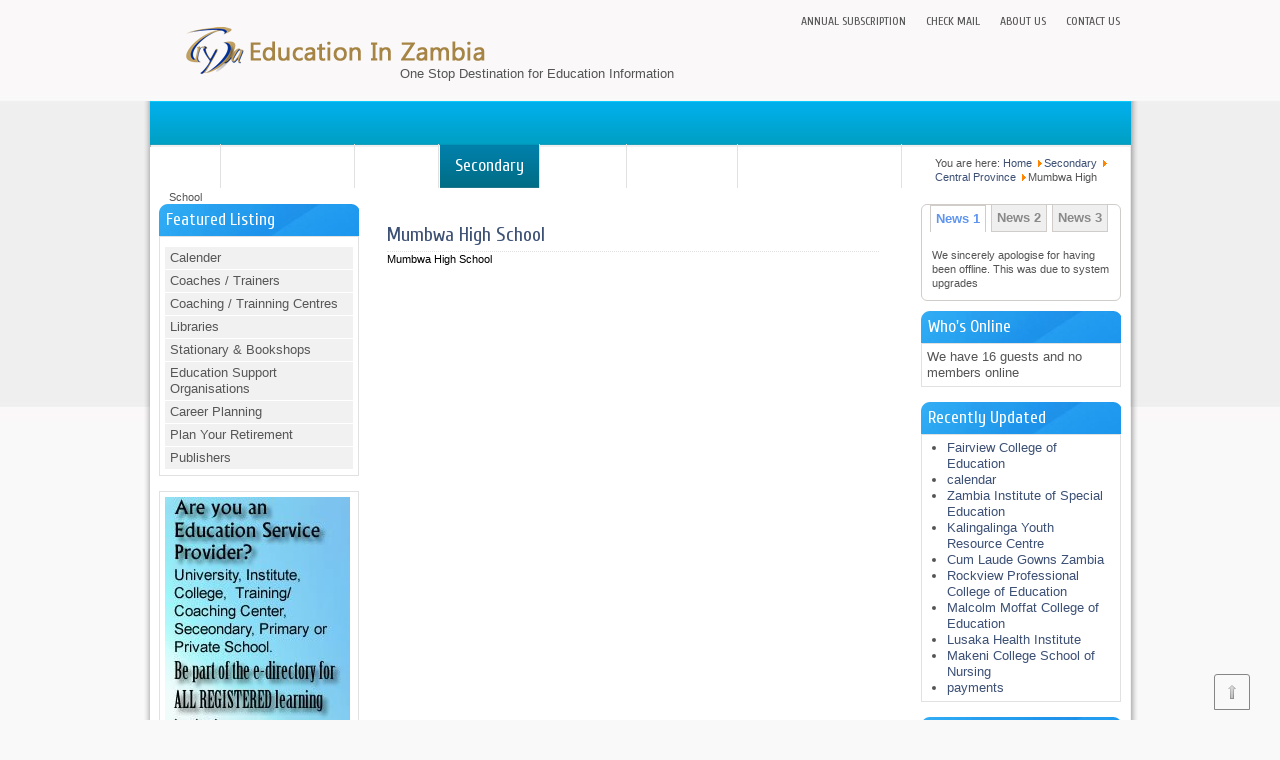

--- FILE ---
content_type: text/html; charset=utf-8
request_url: https://educationinzambia.com/index.php/2012-05-18-13-16-36/central-province/436-mumbwa-high-school
body_size: 4539
content:
<html lang="en-gb" dir="ltr">
<head>

  <script type="text/javascript">
  //<![CDATA[
  if (typeof jQuery == 'undefined') { document.write(unescape("%3Cscript src='' type='text/javascript'%3E%3C/script%3E")); } 
  //]]>
  </script>
  <script type="text/javascript"></script>
  <base href="/index.php/2012-05-18-13-16-36/central-province/436-mumbwa-high-school" />
  <meta http-equiv="content-type" content="text/html; charset=utf-8" />
  <title>Mumbwa High School</title>
  <link href="/templates/justbusiness-fjt/favicon.ico" rel="shortcut icon" type="image/vnd.microsoft.icon" />
  <link href="/index.php/component/search/?Itemid=138&amp;catid=39&amp;id=436&amp;format=opensearch" rel="search" title="Search Education In Zambia" type="application/opensearchdescription+xml" />
  <script src="/media/system/js/mootools-core.js" type="text/javascript"></script>
  <script src="/media/system/js/core.js" type="text/javascript"></script>
  <script src="/media/system/js/mootools-more.js" type="text/javascript"></script>
  <script src="/administrator/components/com_ganalytics/libraries/jquery/jquery.min.js" type="text/javascript"></script>
  <script src="/media/system/js/caption.js" type="text/javascript"></script>
  <script src="/media/system/js/validate.js" type="text/javascript"></script>
  <script type="text/javascript">
  //<![CDATA[
  jQuery.noConflict();
  window.addEvent('load', function() {
                                new JCaption('img.caption');
                        });
  //]]>
  </script>
  <link href="https://fonts.googleapis.com/css?family=Cuprum" rel='stylesheet' type='text/css' />
  <link rel="stylesheet" href="/templates/justbusiness-fjt/css/styles.css" type="text/css" />
  <link rel="stylesheet" href="/templates/justbusiness-fjt/css/style2.css" type="text/css" charset="utf-8" />
  <script type="text/javascript" src="/templates/justbusiness-fjt/modules/analytics.js"></script>
  <link rel="stylesheet" href="/templates/justbusiness-fjt/css/NivooSlider.css" type="text/css" />
  <script type="text/javascript" src="/templates/justbusiness-fjt/slideshow/NivooSlider.js"></script>
  <script type="text/javascript" src="/templates/justbusiness-fjt/slideshow/init.js"></script>
  <script type="text/javascript" src="/templates/justbusiness-fjt/modules/jtabs.js"></script>
  <script type="text/javascript" src="/templates/justbusiness-fjt/modules/jscroll.js"></script>
</head>
<body class="background">
  <div id="main">
    <div id="header-w">
      <div id="header">
        <div class="topmenu">
          <div class="topleft"></div>
          <div class="topright">
            <ul class="menu">
              <li class="item-159"><a href="/index.php/annual-subscription">Annual Subscription</a></li>
              <li class="item-160"><a href="http://mail.educationinzambia.com">Check Mail</a></li>
              <li class="item-158"><a href="/index.php/about-us">About Us</a></li>
              <li class="item-157"><a href="/index.php/contact-us">Contact Us</a></li>
            </ul>
          </div>
          <form action="/index.php/2012-05-18-13-16-36/central-province" method="post">
            <div class="search">
              <input name="searchword" id="mod-search-searchword" maxlength="20" class="searchbox" type="text" size="20" value="Search..." onblur="if (this.value=='') this.value='Search...';" onfocus="if (this.value=='Search...') this.value='';" /><input type="submit" value="Search" class="search_button" onclick="this.form.searchword.focus();" /><input type="hidden" name="task" value="search" /><input type="hidden" name="option" value="com_search" /><input type="hidden" name="Itemid" value="138" />
            </div>
          </form>
        </div><a href="/"><img src="/templates/justbusiness-fjt/images/logo.png" border="0" class="logo" /></a>
        <div class="slogan">
          One Stop Destination for Education Information
        </div>
      </div>
    </div>
    <div class="shadow">
      <div id="wrapper">
        <div id="navr">
          <div class="searchbutton"></div>
          <div id="navl">
            <div id="nav">
              <div id="nav-left">
                <ul class="menu">
                  <li class="item-101"><a href="/">Home</a></li>
                  <li class="item-102 deeper parent">
                    <a href="/index.php/2012-05-18-12-22-33">Private Schools</a>
                    <ul>
                      <li class="item-109"><a href="/index.php/2012-05-18-12-22-33/lusaka-province">Lusaka Province</a></li>
                      <li class="item-110"><a href="/index.php/2012-05-18-12-22-33/copperbelt-province">Copperbelt Province</a></li>
                      <li class="item-111"><a href="/index.php/2012-05-18-12-22-33/southern-province">Southern Province</a></li>
                      <li class="item-112"><a href="/index.php/2012-05-18-12-22-33/eastern-province">Eastern Province</a></li>
                      <li class="item-113"><a href="/index.php/2012-05-18-12-22-33/northern-province">Northern Province</a></li>
                      <li class="item-114"><a href="/index.php/2012-05-18-12-22-33/luapula-province">Luapula Province</a></li>
                      <li class="item-115"><a href="/index.php/2012-05-18-12-22-33/western-province">Western Province</a></li>
                      <li class="item-116"><a href="/index.php/2012-05-18-12-22-33/north-western-province">North Western Province</a></li>
                      <li class="item-117"><a href="/index.php/2012-05-18-12-22-33/central-province">Central Province</a></li>
                      <li class="item-118"><a href="/index.php/2012-05-18-12-22-33/muchinga-province">Muchinga Province</a></li>
                    </ul>
                  </li>
                  <li class="item-119 deeper parent">
                    <a href="/index.php/2012-05-18-13-14-16">Primary</a>
                    <ul>
                      <li class="item-120"><a href="/index.php/2012-05-18-13-14-16/lusaka-province">Lusaka Province</a></li>
                      <li class="item-121"><a href="/index.php/2012-05-18-13-14-16/copperbelt-province">Copperbelt Province</a></li>
                      <li class="item-122"><a href="/index.php/2012-05-18-13-14-16/southern-province">Southern Province</a></li>
                      <li class="item-123"><a href="/index.php/2012-05-18-13-14-16/eastern-province">Eastern Province</a></li>
                      <li class="item-128"><a href="/index.php/2012-05-18-13-14-16/northern-province">Northern Province</a></li>
                      <li class="item-124"><a href="/index.php/2012-05-18-13-14-16/luapula-province">Luapula Province</a></li>
                      <li class="item-125"><a href="/index.php/2012-05-18-13-14-16/western-province">Western Province</a></li>
                      <li class="item-126"><a href="/index.php/2012-05-18-13-14-16/north-western-province">North Western Province</a></li>
                      <li class="item-127"><a href="/index.php/2012-05-18-13-14-16/central-province">Central Province</a></li>
                      <li class="item-129"><a href="/index.php/2012-05-18-13-14-16/muchinga-province">Muchinga Province</a></li>
                    </ul>
                  </li>
                  <li class="item-104 active deeper parent">
                    <a href="/index.php/2012-05-18-13-16-36">Secondary</a>
                    <ul>
                      <li class="item-130"><a href="/index.php/2012-05-18-13-16-36/lusaka-province">Lusaka Province</a></li>
                      <li class="item-131"><a href="/index.php/2012-05-18-13-16-36/copperbelt-province">Copperbelt Province</a></li>
                      <li class="item-132"><a href="/index.php/2012-05-18-13-16-36/southern-province">Southern Province</a></li>
                      <li class="item-133"><a href="/index.php/2012-05-18-13-16-36/eastern-province">Eastern Province</a></li>
                      <li class="item-134"><a href="/index.php/2012-05-18-13-16-36/northern-province">Northern Province</a></li>
                      <li class="item-135"><a href="/index.php/2012-05-18-13-16-36/luapula-province">Luapula Province</a></li>
                      <li class="item-136"><a href="/index.php/2012-05-18-13-16-36/western-province">Western Province</a></li>
                      <li class="item-137"><a href="/index.php/2012-05-18-13-16-36/north-western-province">North Western Province</a></li>
                      <li class="item-138 current active"><a href="/index.php/2012-05-18-13-16-36/central-province">Central Province</a></li>
                      <li class="item-139"><a href="/index.php/2012-05-18-13-16-36/muchinga-province">Muchinga Province</a></li>
                    </ul>
                  </li>
                  <li class="item-105 deeper parent">
                    <a href="/index.php/colleges">Colleges</a>
                    <ul>
                      <li class="item-140"><a href="/index.php/colleges/professional-mother-bodies">Professional Mother Bodies</a></li>
                      <li class="item-156"><a href="/index.php/colleges/institutes">Institutes</a></li>
                      <li class="item-141 deeper parent">
                        <a href="/index.php/colleges/teveta-accredited-colleges">TEVETA Accredited Colleges</a>
                        <ul>
                          <li class="item-142"><a href="/index.php/colleges/teveta-accredited-colleges/lusaka-province">Lusaka Province</a></li>
                          <li class="item-143"><a href="/index.php/colleges/teveta-accredited-colleges/copperbelt-province">Copperbelt Province</a></li>
                          <li class="item-144"><a href="/index.php/colleges/teveta-accredited-colleges/southern-province">Southern Province</a></li>
                          <li class="item-145"><a href="/index.php/colleges/teveta-accredited-colleges/eastern-province">Eastern Province</a></li>
                          <li class="item-146"><a href="/index.php/colleges/teveta-accredited-colleges/northern-province">Northern Province</a></li>
                          <li class="item-147"><a href="/index.php/colleges/teveta-accredited-colleges/luapula-province">Luapula Province</a></li>
                          <li class="item-148"><a href="/index.php/colleges/teveta-accredited-colleges/western-province">Western Province</a></li>
                          <li class="item-149"><a href="/index.php/colleges/teveta-accredited-colleges/north-western-province">North Western Province</a></li>
                          <li class="item-150"><a href="/index.php/colleges/teveta-accredited-colleges/central-province">Central Province</a></li>
                          <li class="item-151"><a href="/index.php/colleges/teveta-accredited-colleges/muchinga-province">Muchinga Province</a></li>
                        </ul>
                      </li>
                      <li class="item-152"><a href="/index.php/colleges/agriculture-training-colleges">Agriculture Training Colleges</a></li>
                      <li class="item-153 deeper parent">
                        <a href="/index.php/colleges/teacher-training-colleges">Teacher Training Colleges</a>
                        <ul>
                          <li class="item-161"><a href="/index.php/colleges/teacher-training-colleges/government">Government</a></li>
                          <li class="item-162"><a href="/index.php/colleges/teacher-training-colleges/private">Private</a></li>
                        </ul>
                      </li>
                      <li class="item-154 deeper parent">
                        <a href="/index.php/colleges/nursing-schools">Nursing Schools</a>
                        <ul>
                          <li class="item-163"><a href="/index.php/colleges/nursing-schools/registered-nurse-training-schools">Registered Nurse Training Schools</a></li>
                          <li class="item-164"><a href="/index.php/colleges/nursing-schools/registered-midwifery-schools">Registered Midwifery Schools</a></li>
                          <li class="item-165"><a href="/index.php/colleges/nursing-schools/direct-midwifery-entry-programme">Direct Midwifery Entry Programme</a></li>
                          <li class="item-166"><a href="/index.php/colleges/nursing-schools/operating-theatre-nurse-training-school">Operating Theatre Nurse Training School</a></li>
                          <li class="item-167"><a href="/index.php/colleges/nursing-schools/enrolled-nurse-training-schools">Enrolled Nurse Training Schools</a></li>
                          <li class="item-168"><a href="/index.php/colleges/nursing-schools/enrolled-midwives-training-schools">Enrolled Midwives Training Schools</a></li>
                          <li class="item-169"><a href="/index.php/colleges/nursing-schools/registered-private-nursing-schools">Registered Private Nursing Schools</a></li>
                        </ul>
                      </li>
                      <li class="item-155"><a href="/index.php/colleges/health-science-colleges">Health Science Colleges</a></li>
                    </ul>
                  </li>
                  <li class="item-106 deeper parent">
                    <a href="/index.php/universities">Universities</a>
                    <ul>
                      <li class="item-183"><a href="/index.php/universities/university-of-zambia">University of Zambia</a></li>
                      <li class="item-184"><a href="/index.php/universities/cavendeshi-university">Cavendeshi University</a></li>
                      <li class="item-185"><a href="/index.php/universities/copperbelt-university">Copperbelt University</a></li>
                      <li class="item-186"><a href="/index.php/universities/copperstone-university">Copperstone University</a></li>
                      <li class="item-216"><a href="/index.php/universities/city-university-college-of-science-and-technology">City University College of Science and Technology</a></li>
                      <li class="item-197"><a href="/index.php/universities/justo-mwale-theological-university">Justo Mwale Theological University</a></li>
                      <li class="item-198"><a href="/index.php/universities/liutem-university">Liutem University</a></li>
                      <li class="item-199"><a href="/index.php/universities/lusaka-apex-medical-university-college">Lusaka Apex Medical University College</a></li>
                      <li class="item-200"><a href="/index.php/universities/management-college-of-southern-africa">Management College of Southern Africa</a></li>
                      <li class="item-201"><a href="/index.php/universities/mulungushi-university">Mulungushi University</a></li>
                      <li class="item-202"><a href="/index.php/universities/northrise-university">Northrise University</a></li>
                      <li class="item-203"><a href="/index.php/universities/pamodzi-university">Pamodzi University</a></li>
                      <li class="item-204"><a href="/index.php/universities/rusangu-university">Rusangu University</a></li>
                      <li class="item-205"><a href="/index.php/universities/st-bonaventure-theological-college">St. Bonaventure Theological College</a></li>
                      <li class="item-206"><a href="/index.php/universities/theological-college-of-central-africa">Theological college of Central Africa</a></li>
                      <li class="item-207"><a href="/index.php/universities/tran-africa-theological-college">Tran-Africa Theological College</a></li>
                      <li class="item-208"><a href="/index.php/universities/university-college-of-africa">University College of Africa</a></li>
                      <li class="item-209"><a href="/index.php/universities/university-of-lusaka">University of Lusaka</a></li>
                      <li class="item-211"><a href="/index.php/universities/chreso-university">Chreso University</a></li>
                      <li class="item-212"><a href="/index.php/universities/chalimbana-university">Chalimbana University</a></li>
                      <li class="item-213"><a href="/index.php/universities/kwame-nkrumah-university">Kwame Nkrumah University</a></li>
                      <li class="item-214"><a href="/index.php/universities/mukuba-university">Mukuba University</a></li>
                      <li class="item-217"><a href="/index.php/universities/victoria-falls-university-of-technology">Victoria Falls University</a></li>
                    </ul>
                  </li>
                  <li class="item-107"><a href="/index.php/foreign-institutions">Foreign Institutions</a></li>
                </ul>
              </div>
              <div id="nav-right"></div>
            </div>
          </div>
        </div>
        <div id="main-content">
          <div id="ath">
            <a href="/templates/justbusiness-fjt/html/com_content/archive/in.php">xhtml</a>
          </div>
          <div class="breadcrumbs">
            <span class="showHere">You are here:</span> <a href="/" class="pathway">Home</a> <img src="/media/system/images/arrow.png" alt="" /><a href="/index.php/2012-05-18-13-16-36" class="pathway">Secondary</a> <img src="/media/system/images/arrow.png" alt="" /><a href="/index.php/2012-05-18-13-16-36/central-province" class="pathway">Central Province</a> <img src="/media/system/images/arrow.png" alt="" /><span>Mumbwa High School</span>
          </div>
          <div id="message">
            <div id="system-message-container"></div>
          </div>
          <div id="leftbar-w">
            <div id="sidebar">
              <div class="module">
                <div class="inner">
                  <div class="h3c">
                    <div class="h3r">
                      <div class="h3l">
                        <h3 class="module-title">Featured Listing</h3>
                      </div>
                    </div>
                  </div>
                  <div class="module-body">
                    <ul class="menu">
                      <li class="item-108"><a href="/index.php/calendar">Calender</a></li>
                      <li class="item-189"><a href="/">Coaches / Trainers</a></li>
                      <li class="item-190"><a href="/">Coaching / Trainning Centres</a></li>
                      <li class="item-191"><a href="/">Libraries</a></li>
                      <li class="item-192"><a href="/">Stationary &amp; Bookshops</a></li>
                      <li class="item-193"><a href="/index.php/2012-06-04-08-13-36">Education Support Organisations</a></li>
                      <li class="item-187"><a href="/">Career Planning</a></li>
                      <li class="item-188"><a href="/">Plan Your Retirement</a></li>
                      <li class="item-210"><a href="#">Publishers</a></li>
                    </ul>
                  </div>
                </div>
              </div>
              <div class="module">
                <div class="inner">
                  <div class="module-body">
                    <div class="custom">
                      <p><a href="/index.php/annual-subscription" target="_self"><img src="/images/leftAd.jpg" border="0" /></a></p>
                    </div>
                  </div>
                </div>
              </div>
              <div class="module">
                <div class="inner">
                  <div class="h3c">
                    <div class="h3r">
                      <div class="h3l">
                        <h3 class="module-title">Most Viewed</h3>
                      </div>
                    </div>
                  </div>
                  <div class="module-body">
                    <ul class="mostread">
                      <li><a href="/index.php/universities/lusaka-apex-medical-university-college">Lusaka Apex Medical University</a></li>
                      <li><a href="/index.php/universities/university-of-zambia">University of Zambia</a></li>
                      <li><a href="/index.php/2012-05-18-13-16-36/central-province/72-nono/1-education-in-zambia-schools-colleges-and-universities">Education In Zambia - Schools, Colleges and Universities</a></li>
                      <li><a href="/index.php/universities/116-zambian-open-university">Zambian Open University</a></li>
                      <li><a href="/index.php/colleges/health-science-colleges/230-chainama-college-of-health-sciences">Chainama College of Health Sciences</a></li>
                    </ul>
                  </div>
                </div>
              </div>
            </div>
          </div>
          <div id="centercontent">
            <div class="clearpad">
              <div class="item-page">
                <h2 class="item-page-title"><a href="/index.php/2012-05-18-13-16-36/central-province/436-mumbwa-high-school">Mumbwa High School</a></h2>
                <p class="MsoNoSpacing"><span style="font-size: 8.0pt; font-family: 'Arial','sans-serif'; color: black;">Mumbwa High School</span></p>
              </div>
            </div>
          </div>
          <div id="rightbar-w">
            <div id="container">
              <ul class="menutabs">
                <li id="news" class="active">News 1</li>
                <li id="tutorials">News 2</li>
                <li id="links">News 3</li>
              </ul><span class="clear"></span>
              <div class="content news">
                We sincerely apologise for having been offline. This was due to system upgrades
              </div>
              <div class="content tutorials">
                We sincerely apologise for having been offline. This was due to system upgrades
              </div>
              <div class="content links">
                We sincerely apologise for having been offline. This was due to system upgrades
              </div>
            </div>
            <div id="sidebar">
              <div class="module">
                <div class="inner">
                  <div class="h3c">
                    <div class="h3r">
                      <div class="h3l">
                        <h3 class="module-title">Who's Online</h3>
                      </div>
                    </div>
                  </div>
                  <div class="module-body">
                    <p>We have 16&#160;guests and no members online</p>
                  </div>
                </div>
              </div>
              <div class="module">
                <div class="inner">
                  <div class="h3c">
                    <div class="h3r">
                      <div class="h3l">
                        <h3 class="module-title">Recently Updated</h3>
                      </div>
                    </div>
                  </div>
                  <div class="module-body">
                    <ul class="latestnews">
                      <li><a href="/index.php/colleges/teacher-training-colleges/private/589-fairview-college-of-education">Fairview College of Education</a></li>
                      <li><a href="/index.php/calendar">calendar</a></li>
                      <li><a href="/index.php/colleges/teacher-training-colleges/government/49-zambia-institute-of-special-education">Zambia Institute of Special Education</a></li>
                      <li><a href="/index.php/colleges/teveta-accredited-colleges/lusaka-province/354-kalingalinga-youth-resource-centre">Kalingalinga Youth Resource Centre</a></li>
                      <li><a href="/index.php/2012-06-04-08-13-36/588-cum-laude-gowns-zambia">Cum Laude Gowns Zambia</a></li>
                      <li><a href="/index.php/colleges/teacher-training-colleges/private/587-rockview-professional-college-of-education">Rockview Professional College of Education</a></li>
                      <li><a href="/index.php/colleges/teacher-training-colleges/government/39-malcolm-moffat-college-of-education">Malcolm Moffat College of Education</a></li>
                      <li><a href="/index.php/colleges/nursing-schools/registered-private-nursing-schools/14-lusaka-health-institute">Lusaka Health Institute</a></li>
                      <li><a href="/index.php/colleges/nursing-schools/registered-private-nursing-schools/94-makeni-college-school-of-nursing">Makeni College School of Nursing</a></li>
                      <li><a href="/index.php/annual-subscription">payments</a></li>
                    </ul>
                  </div>
                </div>
              </div>
              <div class="module">
                <div class="inner">
                  <div class="h3c">
                    <div class="h3r">
                      <div class="h3l">
                        <h3 class="module-title">ZAMREN</h3>
                      </div>
                    </div>
                  </div>
                  <div class="module-body">
                    <div class="bannergroup">
                      <div class="banneritem">
                        <a href="/index.php/component/banners/click/1" target="_blank" title="ZAMREN"><img src="/images/banners/zamren.jpg" alt="ZAMREN" /></a>
                        <div class="clr"></div>
                      </div>
                    </div>
                  </div>
                </div>
              </div>
            </div>
          </div>
          <div class="clr"></div>
        </div>
      </div>
      <div class="user1">
        <div class="moduletable">
          <h3>CUM LAUDE ZAMBIA</h3>
          <div class="custom">
            <p><br />
            <img src="/images/can.png" border="0" alt="" /></p>
          </div>
        </div>
      </div>
      <div class="user2">
        <div class="moduletable">
          <h3>Advertisement</h3>
          <div class="custom">
            <p><img src="/images/adspot33.gif" border="0" alt="" align="left" /></p>
          </div>
        </div>
      </div>
      <div class="user3">
        <div class="moduletable">
          <h3>About Us</h3>
          <ul class="menu">
            <li class="item-159"><a href="/index.php/annual-subscription">Annual Subscription</a></li>
            <li class="item-160"><a href="http://mail.educationinzambia.com">Check Mail</a></li>
            <li class="item-158"><a href="/index.php/about-us">About Us</a></li>
            <li class="item-157"><a href="/index.php/contact-us">Contact Us</a></li>
          </ul>
        </div>
        <div class="moduletable">
          <h3>Related Sites</h3>
          <ul class="menu">
            <li class="item-194"><a href="/www.moe.gov.zm">Ministry of Education</a></li>
            <li class="item-195">TEVETA</li>
          </ul>
        </div>
      </div>
      <div style="display:none;" class="nav_up" id="nav_up"></div>
      <div id="bottom">
        <div class="tg">
          Monday the 1st. Powered By TryDa Zambia Ltd 2012
        </div>
      </div>
    </div>
  </div>
  <div class="back-bottom"></div>
  <div class="by">
    Template &copy; QualityJoomlaTemplates and Top Online Poker
  </div>
<script defer src="https://static.cloudflareinsights.com/beacon.min.js/vcd15cbe7772f49c399c6a5babf22c1241717689176015" integrity="sha512-ZpsOmlRQV6y907TI0dKBHq9Md29nnaEIPlkf84rnaERnq6zvWvPUqr2ft8M1aS28oN72PdrCzSjY4U6VaAw1EQ==" data-cf-beacon='{"version":"2024.11.0","token":"7b8da05735e346e8bc04fcee82a67276","r":1,"server_timing":{"name":{"cfCacheStatus":true,"cfEdge":true,"cfExtPri":true,"cfL4":true,"cfOrigin":true,"cfSpeedBrain":true},"location_startswith":null}}' crossorigin="anonymous"></script>
</body>
</html>


--- FILE ---
content_type: text/css;charset=UTF-8
request_url: https://educationinzambia.com/templates/justbusiness-fjt/css/style2.css
body_size: 465
content:

/* Footer slide in/out */
div.panel,p.flip
{
margin:0px;
width: 10px;
float:right;
cursor:pointer;
}
div.panel
{
height:20px;
display:none;
width: 90px;
float:right;
text-align: right;
cursor:pointer;
padding-left: 20px;
}
/* END */

/* Tabs */
/******* MENU *******/  
#tabstitle {padding: 30px 0 12px 3px; font-size:16px; color:#555;}
#container{  
    margin: 0 auto 10px;
    width: 200px;  
		-moz-border-radius: 6px; 
	-webkit-border-radius: 6px; 
	border-radius: 6px; 
}  
#container ul{  
    list-style: none;  
    list-style-position: outside;
	margin: 0 0 0 9px;

}  
#container ul.menutabs li{  
    float: left;  
    margin-right: 5px;  
    margin-bottom: -1px;  
}  
#container ul.menutabs li{  
    font-weight: 700;  
    display: block;  
    padding: 5px 5px 5px 5px;  
    background: #efefef;  
    margin-bottom: -1px;  
    border: 1px solid #d0ccc9;  
    border-width: 1px 1px 1px 1px;  
    position: relative;  
    color: #898989;  
    cursor: pointer;  
}  
#container ul.menutabs li.active{  
    background: #fff;  
    top: 1px;  
    border-bottom: 0;  
    color: #5f95ef;  
}  

.content{  
    margin: 0pt auto;  
    background: #efefef;  
    background: #fff;  
    border: 1px solid #d0ccc9;  
    text-align: left;  
    padding: 10px;  
    padding-bottom: 10px;  
    font-size: 11px;  
		-moz-border-radius: 6px; 
	-webkit-border-radius: 6px; 
	border-radius: 6px; 
}  
.content h3{  
    padding: 10px 10px 10px 0px;
	margin-top:15px;
	text-align: left;
}  

.content.news{  
    display: block;  
	-moz-border-radius: 6px; 
	-webkit-border-radius: 6px; 
	border-radius: 6px; 
	padding-top: 43px;
}  

.content.tutorials{  
    display: none;  
	padding-top: 43px;
}  

.content.links{  
    display: none;  
	padding-top: 43px;
}  
 
/* TABS END */
/*To Top*/
.nav_up{
	padding:7px;
	background-color:white;
	border:1px solid #555;
	position:fixed;
	background:transparent url(../images/arrow_up.png) no-repeat top left;
	background-position:50% 50%;
	width:20px;
	height:20px;
	bottom:10px;
	opacity:0.7;
	right:30px;
	white-space:nowrap;
	cursor: pointer;
	-moz-border-radius: 3px 3px 3px 3px;
    -webkit-border-top-left-radius:3px;
	-webkit-border-top-right-radius:3px;
    -khtml-border-top-left-radius:3px;
	-khtml-border-top-right-radius:3px;
	filter:progid:DXImageTransform.Microsoft.Alpha(opacity=70);
}

.nav_up:hover { border:1px solid #ccc;}
/* END */

--- FILE ---
content_type: text/css;charset=UTF-8
request_url: https://educationinzambia.com/templates/justbusiness-fjt/css/NivooSlider.css
body_size: 122
content:
.nivoo-slider,
.nivoo-slider-holder {
    height: 250px;
    overflow: hidden;
    position: relative;
    width: 940px;
	-moz-border-radius: 5px; border-radius: 5px;
		z-index:0;
	padding-left: 10px;
}

.nivoo-slider-holder {
	background-repeat: no-repeat;
}

.nivoo-slider img,
.nivoo-link {
	left: 0;
	position: absolute;
	top: 0;
    z-index: 0;
}
.nivoo-slider > img:first-child,
.nivoo-slider > a:first-child img {
    z-index: 1;
}

.nivoo-link {
	border: none;
	display: none;
	height: 100%;
	width: 100%;
	z-index: 20;	
}

.direction-nav-left {
    left: 0;
	height:40px;
	-moz-border-radius: 5px; border-radius: 5px;
	background: url(../slideshow/left.png) no-repeat 50% 50%;
}
.direction-nav-right {
    right: 0;
	-moz-border-radius: 5px; border-radius: 5px;
	background: url(../slideshow/right.png) no-repeat 50% 50%;
	padding-right: 15px;
}
.direction-nav-left,
.direction-nav-right {
    position: absolute;
    top: 0;
    z-index: 40;
	-moz-border-radius: 5px; border-radius: 5px;
	
    }
    .direction-nav-left a,
    .direction-nav-right a {
        display: block;
    }
    .direction-nav-left a:focus,
    .direction-nav-right a:focus {
        outline: none;
    }
    .direction-nav-left a {
        background: url(images/arrow-left.png) no-repeat 2% 50%;
    }
    .direction-nav-right a {
        background: url(images/arrow-right.png) no-repeat 98% 50%;
    }

.nivoo-slice {
	display: block;
	height: 100%;
	position: absolute;
	z-index: 10;
}

/* caption */

.nivoo-slider p {
	bottom: -30px;
	color: #fff;
	height: 30px;
	line-height: 30px;
	left: 0;
    margin: 0;
	text-indent: 10px;
	position: absolute;
	width: 100%;
    z-index: 30;
	background-image: url(../slideshow/black-opacity-40.png);
}

--- FILE ---
content_type: application/javascript
request_url: https://educationinzambia.com/templates/justbusiness-fjt/modules/jtabs.js
body_size: 45
content:
    /***************************/  
    //@Author: Adrian "yEnS" Mato Gondelle &amp;amp;amp; Ivan Guardado Castro  
    //@website: www.yensdesign.com  
    //@email: yensamg@gmail.com  
    //@license: Feel free to use it, but keep this credits please!  
    /***************************/  
      
    jQuery(document).ready(function(){  
        jQuery(".menutabs > li").click(function(e){  
            switch(e.target.id){  
                case "news":  
                    //change status &amp;amp;amp; style menu  
                    jQuery("#news").addClass("active");  
                    jQuery("#tutorials").removeClass("active");  
                    jQuery("#links").removeClass("active");  
                    //display selected division, hide others  
                    jQuery("div.news").fadeIn();  
                    jQuery("div.tutorials").css("display", "none");  
                    jQuery("div.links").css("display", "none");  
                break;  
                case "tutorials":  
                    //change status &amp;amp;amp; style menu  
                    jQuery("#news").removeClass("active");  
                    jQuery("#tutorials").addClass("active");  
                    jQuery("#links").removeClass("active");  
                    //display selected division, hide others  
                    jQuery("div.tutorials").fadeIn();  
                    jQuery("div.news").css("display", "none");  
                    jQuery("div.links").css("display", "none");  
                break;  
                case "links":  
                    //change status &amp;amp;amp; style menu  
                    jQuery("#news").removeClass("active");  
                    jQuery("#tutorials").removeClass("active");  
                    jQuery("#links").addClass("active");  
                    //display selected division, hide others  
                    jQuery("div.links").fadeIn();  
                    jQuery("div.news").css("display", "none");  
                    jQuery("div.tutorials").css("display", "none");  
                break;  
            }  
            //alert(e.target.id);  
            return false;  
        });  
    });  

--- FILE ---
content_type: application/javascript
request_url: https://educationinzambia.com/templates/justbusiness-fjt/slideshow/init.js
body_size: -146
content:
        window.addEvent('domready', function () {
            // initialize Nivoo-Slider
            new NivooSlider($('Slider'), {
				effect: 'random',
				interval: 5000,
				orientation: 'random'
			});
        }); 